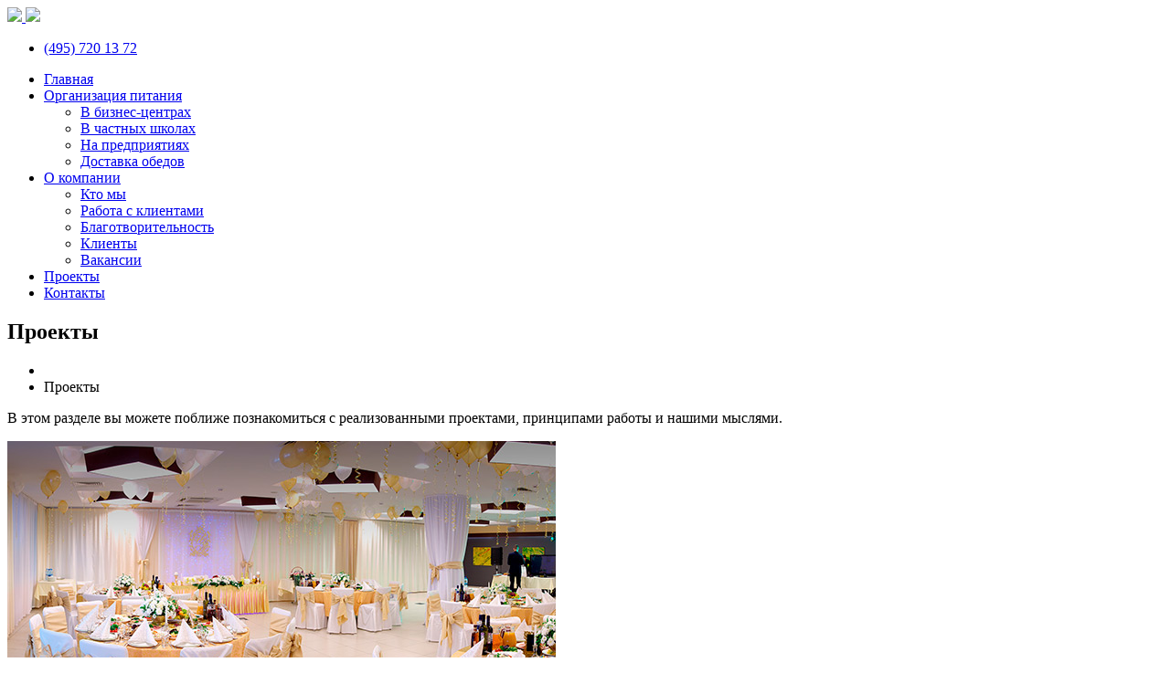

--- FILE ---
content_type: text/html; charset=UTF-8
request_url: https://multiobed.ru/project/
body_size: 12694
content:
<!DOCTYPE html>
<html lang="en">

<head>
		<meta name="viewport" content="width=device-width, initial-scale=1" />
		<meta http-equiv="content-type" content="text/html; charset=utf-8" />
		<meta name="author" content="Multi Catering" />
		<meta name="description" content="Реализованные проекты оператора корпоративного питания Мульти Кейтеринг" />
		<meta http-equiv="X-UA-Compatible" content="IE=edge">
		<meta name="keywords" content="Реализованные проекты оператора питания Мульти Кейтеринг" />		
		<title>Реализованные проекты Мульти Кейтеринг</title>
		<link href="/templates/template26/css/plugins.css" rel="stylesheet">
		<link href="/templates/template26/css/style.css" rel="stylesheet">
		<link href="/templates/template26/css/theme.css" rel="stylesheet">
	  <meta name="yandex-verification" content="eafc6c0092df4276" />

	<!-- Yandex.Metrika counter -->
	
<script type="text/javascript" >
   (function(m,e,t,r,i,k,a){m[i]=m[i]||function(){(m[i].a=m[i].a||[]).push(arguments)};
   m[i].l=1*new Date();
   for (var j = 0; j < document.scripts.length; j++) {if (document.scripts[j].src === r) { return; }}
   k=e.createElement(t),a=e.getElementsByTagName(t)[0],k.async=1,k.src=r,a.parentNode.insertBefore(k,a)})
   (window, document, "script", "https://mc.yandex.ru/metrika/tag.js", "ym");

   ym(91851991, "init", {
        clickmap:true,
        trackLinks:true,
        accurateTrackBounce:true
   });
</script>
	
	<noscript><div><img src="https://mc.yandex.ru/watch/91851991" style="position:absolute; left:-9999px;" alt="" /></div></noscript>

	<!-- /Yandex.Metrika counter -->

</head>

<body>

    <!-- Body Inner -->    
	<div class="body-inner">

       <!-- Header -->
		<header id="header" data-transparent="true" data-fullwidth="true" class="dark submenu-light">
		      <div class="header-inner">
                <div class="container">
					 <div id="logo">
						<a href="/">
							<img src="/templates/template26/images/multiobed/logo2.png" class="logo-dark"/>
							<img src="/templates/template26/images/multiobed/logo-dark.png" class="logo-default"/>
						</a>
					</div>        
				
                    <div class="header-extras">
                        <ul>
                            <li class="d-none d-xl-block d-lg-block">
                                <a href="/connect/" class="btn btn-rounded">(495) 720 13 72</a>
                            </li>
                        </ul>
                    </div>
					
					<div id="mainMenu-trigger">
                        <a class="lines-button x"><span class="lines"></span></a>
                    </div>
					

					
                    <!--Navigation -->
                    <div id="mainMenu"  class="light">
						<div class="container">
							<nav>
					
					

<ul>
  <li class="">
    <a href="/" title="Главная">Главная</a>
  </li>
  <li class="dropdown">
    <a href="#" title="Организация питания">Организация питания</a>
    <ul class="dropdown-menu">
      <li>
        <a href="/service/business-center/" title="В бизнес-центрах">В бизнес-центрах</a>
      </li>
      <li>
        <a href="/service/school/" title="В частных школах">В частных школах</a>
      </li>
      <li>
        <a href="/service/factory/" title="На предприятиях">На предприятиях</a>
      </li>
      <li>
        <a href="/service/delivery/" title="Доставка обедов">Доставка обедов</a>
      </li>
    </ul>
  </li>
  <li class="dropdown">
    <a href="#" title="О компании">О компании</a>
    <ul class="dropdown-menu">
      <li class="">
        <a href="/multi/company/" title="Кто мы">Кто мы</a>
      </li>
      <li class="">
        <a href="/multi/customer/" title="Работа с клиентами">Работа с клиентами</a>
      </li>
      <li class="">
        <a href="/multi/charity/" title="Благотворительность">Благотворительность</a>
      </li>
      <li class="">
        <a href="/multi/clients/" title="Клиенты">Клиенты</a>
      </li>
      <li class="">
        <a href="/multi/vacancy/" title="Вакансии">Вакансии</a>
      </li>
    </ul>
  </li>
  <li class="c-active">
    <a href="/project/" title="Проекты">Проекты</a>
  </li>
  <li class="">
    <a href="/connect/" title="Контакты">Контакты</a>
  </li>
</ul>
							</nav>
						</div>
					</div>
					<!--end: Navigation-->
                </div>
            </div>
        </header>
        <!-- end: Header -->

			<!-- Page title background-secondary 
	 <section id="page-title" class="text-light"  style="background: url(/templates/template26/images/multiobed/pattern/pattern1.png)">

	<div class="container"> -->

				

<section id="page-title" class="text-light" style="background: url(/templates/template26/images/multiobed/pattern/pattern1.png)">
  <div class="container">
    <div class="page-title">
      <h1 class="text-uppercase text-medium">Проекты</h1>
    </div>
    <div class="breadcrumb">
      <ul>
        <li>
          <a href="/">
            <i class="fa fa-home"></i>
          </a>
        </li>
        <li>Проекты</li>
      </ul>
    </div>
  </div>
</section>
	
	<!--
	</div>				
	</section>
 end: Page title -->

			

<section>
  <div class="container"><p class="lead">В этом разделе вы можете поближе познакомиться с реализованными проектами, принципами работы и нашими мыслями.</p><div class="row"><div class="col-lg-4 text-center p-b-30"><a href="/project/271/"><img class="img-fluid rounded" src="/upload/information_system_20/2/7/1/item_271/small_item_271.jpg" alt="" /></a><h4 class="m-t-10">Ресторан в БЦ «Воробьевский»</h4><p><p>К проекту подключились на этапе строительства. Смотрите, что получилось!</p></p><a class="btn btn-outline btn-sm" href="/project/271/">Подробнее</a></div><div class="col-lg-4 text-center p-b-30"><a href="/project/272/"><img class="img-fluid rounded" src="/upload/information_system_20/2/7/2/item_272/small_item_272.jpg" alt="" /></a><h4 class="m-t-10">Кафе в ДЦ «Амбер-Плаза»</h4><p><p>Кафе со свободным входом с улицы, с лицензией на алкоголь.</p></p><a class="btn btn-outline btn-sm" href="/project/272/">Подробнее</a></div><div class="col-lg-4 text-center p-b-30"><a href="/project/273/"><img class="img-fluid rounded" src="/upload/information_system_20/2/7/3/item_273/small_item_273.jpg" alt="" /></a><h4 class="m-t-10">Столовая для концерна «SIKA Russia»</h4><p><p>Столовая полного цикла для сотрудников швейцарского концерна "SIKA Russia".</p></p><a class="btn btn-outline btn-sm" href="/project/273/">Подробнее</a></div><div class="col-lg-4 text-center p-b-30"><a href="/project/274/"><img class="img-fluid rounded" src="/upload/information_system_20/2/7/4/item_274/small_item_274.jpg" alt="" /></a><h4 class="m-t-10">Кафе-столовая на территории предприятия «КВАНТ»</h4><p><p>Кафе-столовая на закрытой территории предприятия "Квант".</p></p><a class="btn btn-outline btn-sm" href="/project/274/">Подробнее</a></div><div class="col-lg-4 text-center p-b-30"><a href="/project/275/"><img class="img-fluid rounded" src="/upload/information_system_20/2/7/5/item_275/small_item_275.jpg" alt="" /></a><h4 class="m-t-10">Демократичное кафе-столовая на Большой Грузинской</h4><p><p>Кафе-столовая на Большой Грузинской.</p></p><a class="btn btn-outline btn-sm" href="/project/275/">Подробнее</a></div><div class="col-lg-4 text-center p-b-30"><a href="/project/276/"><img class="img-fluid rounded" src="/upload/information_system_20/2/7/6/item_276/small_item_276.jpg" alt="" /></a><h4 class="m-t-10">Полноценное здоровое питание для страховой группы «СОГАЗ»</h4><p><p>Кафе-бар для сотрудников компании &laquo;СОГАЗ&raquo;.</p></p><a class="btn btn-outline btn-sm" href="/project/276/">Подробнее</a></div><div class="col-lg-4 text-center p-b-30"><a href="/project/278/"><img class="img-fluid rounded" src="/upload/information_system_20/2/7/8/item_278/small_item_278.jpg" alt="" /></a><h4 class="m-t-10">Столовая в НОУ «Международная школа»</h4><p><p>Столовая в НОУ &laquo;Международная школа&raquo;.</p></p><a class="btn btn-outline btn-sm" href="/project/278/">Подробнее</a></div><div class="col-lg-4 text-center p-b-30"><a href="/project/279/"><img class="img-fluid rounded" src="/upload/information_system_20/2/7/9/item_279/small_item_279.jpg" alt="" /></a><h4 class="m-t-10">Столовая в логистическом центре концерна «Тиккурила»</h4><p><p>Корпоративная столовая в логистическом центре концерна &laquo;Тиккурила&raquo;.</p></p><a class="btn btn-outline btn-sm" href="/project/279/">Подробнее</a></div><div class="col-lg-4 text-center p-b-30"><a href="/project/280/"><img class="img-fluid rounded" src="/upload/information_system_20/2/8/0/item_280/small_item_280.jpg" alt="" /></a><h4 class="m-t-10">Столовая полного цикла в «ПриватБанке»</h4><p><p>Столовая полного цикла в &laquo;ПриватБанке&raquo;.</p></p><a class="btn btn-outline btn-sm" href="/project/280/">Подробнее</a></div></div><ul class="pagination"><li class="page-item active"><a class="page-link" href="/project/">1</a></li><li class="page-item"><a class="page-link" href="/project/page-2/">2</a></li><li class="page-item"><a class="page-link" href="/project/page-2"><i class="fa fa-angle-right"></i></a></li></ul></div>
</section>

	
		
		
<!-- Footer -->
  <footer id="footer">
    <div class="footer-content">
      <div class="container">
        <div class="row">
<div class="col-md-4">
<div class="icon-box effect small clean">
<div class="icon">
<a href="#"><i class="far fa-clock"></i></a>
</div>
<h3>График работы</h3>
<br>
<p><strong>ПН - ПТ</strong>
<br>9:00 - 18:00</p>
</div>
</div>
<div class="col-md-4">
<div class="icon-box effect small clean">
<div class="icon">
<a href="#"><i class="fas fa-map-marker-alt"></i></a>
</div>
<h3>Адрес офиса</h3>
<br>
<p>г. Москва
<br>Ленинградский пр-т, 68
</p>
</div>
</div>
<div class="col-md-4">
<div class="icon-box effect small clean">
<div class="icon">
<a href="#"><i class="fa fa-phone"></i></a>
</div>
<h3>Телефон</h3>
<p>
<br/>+7 (499) 940-10-30
<br/>+7 (495) 720-13-72
</p>
</div>
</div>
</div>
      </div>
    </div>
    <div class="copyright-content">
      <div class="container">
         
         <div class="row">
            <div class="col-lg-6">
              <!-- Social icons
              <div class="social-icons social-icons-colored float-left">
                <ul>
                  <li class="social-vk"><a href="#"><i class="fab fa-vk"></i></a></li>                  
                  <li class="social-instagram"><a href="#"><i class="fab fa-instagram"></i></a></li>
				  <li class="social-facebook"><a href="#"><i class="fab fa-facebook-f"></i></a></li>
                </ul>
              </div>
               --> 
          </div>

				  <div class="col-lg-6">
				<div class="copyright-text text-center">"Мульти Кейтеринг" &copy; 2007-2023</div>
			</div>
		</div>
      </div>
    </div>
  </footer>
  <!-- end: Footer -->

    </div>
    <!-- end: Body Inner -->

    <!-- Scroll top -->
    <a id="scrollTop"><i class="icon-chevron-up1"></i><i class="icon-chevron-up"></i></a>
    
	<!--Plugins-->
    <script src="/templates/template26/js/jquery.js"></script>
	<script src="/templates/template26/js/plugins-p.js"></script>

    <!--Template functions-->
    <script src="/templates/template26/js/functions-p.js"></script>

</body>

</html>